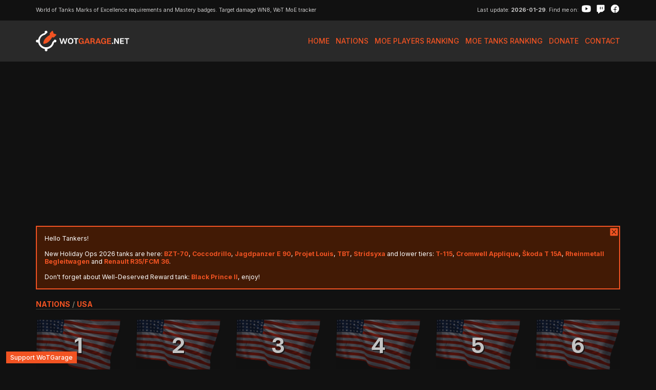

--- FILE ---
content_type: text/html; charset=UTF-8
request_url: https://wotgarage.net/usa
body_size: 26377
content:
<!DOCTYPE html>
<html lang="en">
<head>

    <!-- Global site tag (gtag.js) - Google Analytics -->
    <script async src="https://www.googletagmanager.com/gtag/js?id=UA-44831439-2"></script>
    <script>
      window.dataLayer = window.dataLayer || [];
      function gtag(){dataLayer.push(arguments);}
      gtag('js', new Date());

      gtag('config', 'UA-44831439-2');
    </script>

    <!-- Google Tag Manager -->
    <script>(function(w,d,s,l,i){w[l]=w[l]||[];w[l].push({'gtm.start':
    new Date().getTime(),event:'gtm.js'});var f=d.getElementsByTagName(s)[0],
    j=d.createElement(s),dl=l!='dataLayer'?'&l='+l:'';j.async=true;j.src=
    'https://www.googletagmanager.com/gtm.js?id='+i+dl;f.parentNode.insertBefore(j,f);
    })(window,document,'script','dataLayer','GTM-W7B5GLWD');</script>
    <!-- End Google Tag Manager -->

    <meta charset="utf-8">
    <meta name="robots" content="index, follow">
    <meta name="viewport" content="width=device-width, initial-scale=1">

    <title>Equipment, Mastery requirements, WN8 target damage - World of Tanks</title>
    <meta name="description" content="WoT equipment, Marks of Excellence and Mastery requirements, field modifications, WN8 target damage">

    <link rel="canonical" href="https://www.wotgarage.net/usa">
    <!-- Favicon -->
    <link rel="apple-touch-icon" sizes="57x57" href="/img/favicon/apple-icon-57x57.png">
    <link rel="apple-touch-icon" sizes="60x60" href="/img/favicon/apple-icon-60x60.png">
    <link rel="apple-touch-icon" sizes="72x72" href="/img/favicon/apple-icon-72x72.png">
    <link rel="apple-touch-icon" sizes="76x76" href="/img/favicon/apple-icon-76x76.png">
    <link rel="apple-touch-icon" sizes="114x114" href="/img/favicon/apple-icon-114x114.png">
    <link rel="apple-touch-icon" sizes="120x120" href="/img/favicon/apple-icon-120x120.png">
    <link rel="apple-touch-icon" sizes="144x144" href="/img/favicon/apple-icon-144x144.png">
    <link rel="apple-touch-icon" sizes="152x152" href="/img/favicon/apple-icon-152x152.png">
    <link rel="apple-touch-icon" sizes="180x180" href="/img/favicon/apple-icon-180x180.png">
    <link rel="icon" type="image/png" sizes="192x192"  href="/img/favicon/android-icon-192x192.png">
    <link rel="icon" type="image/png" sizes="32x32" href="/img/favicon/favicon-32x32.png">
    <link rel="icon" type="image/png" sizes="96x96" href="/img/favicon/favicon-96x96.png">
    <link rel="icon" type="image/png" sizes="16x16" href="/img/favicon/favicon-16x16.png">
    <link rel="manifest" href="/img/favicon/manifest.json">
    <meta name="msapplication-TileColor" content="#ffffff">
    <meta name="msapplication-TileImage" content="/img/favicon/ms-icon-144x144.png">
    <meta name="theme-color" content="#ffffff">

    <meta property="og:url" content="https://wotgarage.net/usa"><meta property="og:type" content="website"><meta property="og:title" content="Equipment, Mastery requirements, WN8 target damage - World of Tanks"><meta property="og:description" content="Target damage estimates and requirements Marks of Excellence for tanks from Usa"><meta property="og:image" content="https://www.wotgarage.net/img/fb-img.jpg"><meta property="og:image:width" content="320"><meta property="og:image:height" content="200">
    <!-- Google Font -->
    <link rel="preconnect" href="https://fonts.googleapis.com">
    <link rel="preconnect" href="https://fonts.gstatic.com" crossorigin>
    <link href="https://fonts.googleapis.com/css2?family=Inter:opsz,wght@14..32,100..900&display=swap" rel="stylesheet">

    <!-- CSS files -->
    <link rel="stylesheet" href="/css/bootstrap.css">
    <link rel="stylesheet" href="/css/swiper.min.css">
    <link rel="stylesheet" href="/css/style.css?v12b">

    <script src="https://code.jquery.com/jquery-3.3.1.min.js"></script>
    <script src="/js/swiper.min.js"></script>
    <script src="/js/jquery.fitvids.js"></script>

    <!-- cookies -->
    <script>
    function SetCookie(c_name,value,expiredays) {
        var exdate=new Date()
        exdate.setDate(exdate.getDate()+expiredays)
        document.cookie=c_name+ "=" +escape(value)+";path=/"+((expiredays==null) ? "" : ";expires="+exdate.toGMTString())
    }
    </script>
    <!--[if lt IE 9]>
    <script src="js/html5shiv.js"></script>
    <script src="js/respond.min.js"></script>
    <![endif]-->
</head>
<body class="mobile-padding">
<!-- Google Tag Manager (noscript) -->
<noscript><iframe src="https://www.googletagmanager.com/ns.html?id=GTM-W7B5GLWD"
height="0" width="0" style="display:none;visibility:hidden"></iframe></noscript>
<!-- End Google Tag Manager (noscript) -->

<nav class="menu-mobile container-fluid visible-sm visible-xs">
<span>Swipe for more!</span>
<ul>
    <li class="menu-mobile-nations">
        <ul class="menu-mobile-n swiper-container">
            <div class="swiper-wrapper">
            <div class="swiper-slide"><a href="/china"><img src="/img/china.jpg" alt="Tanks from CHINA" title="Tanks from CHINA">CHINA</a></div class="swiper-slide"><div class="swiper-slide"><a href="/czech"><img src="/img/czech.jpg" alt="Tanks from CZECH" title="Tanks from CZECH">CZECH</a></div class="swiper-slide"><div class="swiper-slide"><a href="/france"><img src="/img/france.jpg" alt="Tanks from FRANCE" title="Tanks from FRANCE">FRANCE</a></div class="swiper-slide"><div class="swiper-slide"><a href="/germany"><img src="/img/germany.jpg" alt="Tanks from GERMANY" title="Tanks from GERMANY">GERMANY</a></div class="swiper-slide"><div class="swiper-slide"><a href="/italy"><img src="/img/italy.jpg" alt="Tanks from ITALY" title="Tanks from ITALY">ITALY</a></div class="swiper-slide"><div class="swiper-slide"><a href="/japan"><img src="/img/japan.jpg" alt="Tanks from JAPAN" title="Tanks from JAPAN">JAPAN</a></div class="swiper-slide"><div class="swiper-slide"><a href="/poland"><img src="/img/poland.jpg" alt="Tanks from POLAND" title="Tanks from POLAND">POLAND</a></div class="swiper-slide"><div class="swiper-slide"><a href="/sweden"><img src="/img/sweden.jpg" alt="Tanks from SWEDEN" title="Tanks from SWEDEN">SWEDEN</a></div class="swiper-slide"><div class="swiper-slide"><a href="/uk"><img src="/img/uk.jpg" alt="Tanks from UK" title="Tanks from UK">UK</a></div class="swiper-slide"><div class="swiper-slide"><a href="/usa" class="menu-active"><img src="/img/usa.jpg" alt="Tanks from USA" title="Tanks from USA">USA</a></div class="swiper-slide"><div class="swiper-slide"><a href="/ussr"><img src="/img/ussr.jpg" alt="Tanks from USSR" title="Tanks from USSR">USSR</a></div class="swiper-slide">            </div>
        </ul>
    </li><li><a href="#" class="scroll-up"><svg xmlns="http://www.w3.org/2000/svg" width="32" height="32" fill="#f25322" viewBox="0 0 256 256"><path d="M207.39,115.06A8,8,0,0,1,200,120H136v96a8,8,0,0,1-16,0V120H56a8,8,0,0,1-5.66-13.66l72-72a8,8,0,0,1,11.32,0l72,72A8,8,0,0,1,207.39,115.06Z"></path></svg><span>Go to top</span></a></li>
</ul>
</nav>

<div class="header-top container-fluid hidden-sm hidden-xs">
    <div class="container">
        <div class="row">
            <div class="col-md-8">
                <h1>World of Tanks Marks of Excellence requirements and Mastery badges. Target damage WN8, WoT MoE tracker</h1>
            </div>
            <div class="col-md-4 header-top-r">
                <p>Last update: <strong>2026-01-29</strong>. Find me on:<a href="https://www.youtube.com/user/env1roWoT" rel="nofollow" target="_blank"><svg xmlns="http://www.w3.org/2000/svg" width="32" height="32" fill="#ffffff" viewBox="0 0 256 256"><path d="M234.33,69.52a24,24,0,0,0-14.49-16.4C185.56,39.88,131,40,128,40s-57.56-.12-91.84,13.12a24,24,0,0,0-14.49,16.4C19.08,79.5,16,97.74,16,128s3.08,48.5,5.67,58.48a24,24,0,0,0,14.49,16.41C69,215.56,120.4,216,127.34,216h1.32c6.94,0,58.37-.44,91.18-13.11a24,24,0,0,0,14.49-16.41c2.59-10,5.67-28.22,5.67-58.48S236.92,79.5,234.33,69.52Zm-72.11,61.81-48,32A4,4,0,0,1,108,160V96a4,4,0,0,1,6.22-3.33l48,32a4,4,0,0,1,0,6.66Z"></path></svg></a> <a href="https://www.twitch.tv/env1ro" rel="nofollow" target="_blank"><svg xmlns="http://www.w3.org/2000/svg" width="32" height="32" fill="#000000" viewBox="0 0 256 256"><path d="M208,32H48A16,16,0,0,0,32,48V192a16,16,0,0,0,16,16H64v32a8,8,0,0,0,13.12,6.15L122.9,208h42.2a16,16,0,0,0,10.25-3.71l42.89-35.75A15.93,15.93,0,0,0,224,156.25V48A16,16,0,0,0,208,32ZM128,136a8,8,0,0,1-16,0V88a8,8,0,0,1,16,0Zm48,0a8,8,0,0,1-16,0V88a8,8,0,0,1,16,0Z"></path></svg></a> <a href="https://www.facebook.com/env1roWoT/" rel="nofollow" target="_blank"><svg xmlns="http://www.w3.org/2000/svg" width="32" height="32" fill="#000000" viewBox="0 0 256 256"><path d="M232,128a104.16,104.16,0,0,1-91.55,103.26,4,4,0,0,1-4.45-4V152h24a8,8,0,0,0,8-8.53,8.17,8.17,0,0,0-8.25-7.47H136V112a16,16,0,0,1,16-16h16a8,8,0,0,0,8-8.53A8.17,8.17,0,0,0,167.73,80H152a32,32,0,0,0-32,32v24H96a8,8,0,0,0-8,8.53A8.17,8.17,0,0,0,96.27,152H120v75.28a4,4,0,0,1-4.44,4A104.15,104.15,0,0,1,24.07,124.09c2-54,45.74-97.9,99.78-100A104.12,104.12,0,0,1,232,128Z"></path></svg></a></p>
            </div>
        </div>
    </div>
</div>

<header class="container-fluid">
    <div class="container">
        <div class="row">
            <div class="col-sm-3 logo hidden-sm hidden-xs">
                <a href="/"><img src="/img/logo-wotgarage.svg?v=2" alt="Target damage WN8, MoE calculator, Marks of Excellence requiremenets - World of Tanks"></a>
            </div>
            <div class="col-sm-9 menu hidden-sm hidden-xs">
                <ul>
                <li><a href="/">Home</a></li><li class="dropdown-btn"><a href="#">Nations</a><ul><li><a href="/china"><img src="/img/china.jpg" alt="Tanks from CHINA" title="Tanks from CHINA">CHINA</a></li><li><a href="/czech"><img src="/img/czech.jpg" alt="Tanks from CZECH" title="Tanks from CZECH">CZECH</a></li><li><a href="/france"><img src="/img/france.jpg" alt="Tanks from FRANCE" title="Tanks from FRANCE">FRANCE</a></li><li><a href="/germany"><img src="/img/germany.jpg" alt="Tanks from GERMANY" title="Tanks from GERMANY">GERMANY</a></li><li><a href="/italy"><img src="/img/italy.jpg" alt="Tanks from ITALY" title="Tanks from ITALY">ITALY</a></li><li><a href="/japan"><img src="/img/japan.jpg" alt="Tanks from JAPAN" title="Tanks from JAPAN">JAPAN</a></li><li><a href="/poland"><img src="/img/poland.jpg" alt="Tanks from POLAND" title="Tanks from POLAND">POLAND</a></li><li><a href="/sweden"><img src="/img/sweden.jpg" alt="Tanks from SWEDEN" title="Tanks from SWEDEN">SWEDEN</a></li><li><a href="/uk"><img src="/img/uk.jpg" alt="Tanks from UK" title="Tanks from UK">UK</a></li><li><a href="/usa" class="menu-active"><img src="/img/usa.jpg" alt="Tanks from USA" title="Tanks from USA">USA</a></li><li><a href="/ussr"><img src="/img/ussr.jpg" alt="Tanks from USSR" title="Tanks from USSR">USSR</a></li></ul></li><li><a href="/moe-players-ranking">MoE Players Ranking</a></li><li><a href="/moe-tanks-ranking">MoE Tanks Ranking</a></li><li><a href="/donate">Donate</a></li><li><a href="/contact">Contact</a></li>                </ul>
            </div>
            <div class="col-xs-6 logo-mobile hidden-lg hidden-md">
                <a href="/"><img src="/img/logo-wotgarage-mobile.svg?v=2" alt="Target damage WN8, MoE calculator, Marks of Excellence requiremenets - World of Tanks"></a>
            </div>            
            <div class="col-xs-6 logo-mobile-menu hidden-lg hidden-md">
                <a href="#" class="logo-mobile-menu-btn"><svg xmlns="http://www.w3.org/2000/svg" width="32" height="32" fill="#f25322" viewBox="0 0 256 256"><path d="M224,120v16a8,8,0,0,1-8,8H40a8,8,0,0,1-8-8V120a8,8,0,0,1,8-8H216A8,8,0,0,1,224,120Zm-8,56H40a8,8,0,0,0-8,8v16a8,8,0,0,0,8,8H216a8,8,0,0,0,8-8V184A8,8,0,0,0,216,176Zm0-128H40a8,8,0,0,0-8,8V72a8,8,0,0,0,8,8H216a8,8,0,0,0,8-8V56A8,8,0,0,0,216,48Z"></path></svg></i></a>
                <ul class="logo-mobile-menu-dropdown">
                    <li><a href="/">Nations</a>
                    <li><a href="/moe-players-ranking">MoE Players Ranking</a></li>
                    <li><a href="/moe-tanks-ranking">MoE Tanks Ranking</a></li>
                    <li><a href="/donate">Donate / Support</a></li>
                    <li><a href="/contact">Contact</a></li>
                </ul>
            </div>
        </div>
    </div>
</header>


<div class="container">
  <div class="row">
    <div class="col-md-12 cool-space">
                    <script async src="https://pagead2.googlesyndication.com/pagead/js/adsbygoogle.js"></script>
            <!-- WOTGARAGE.NET header #2 -->
            <ins class="adsbygoogle"
                style="display:block"
                data-ad-client="ca-pub-9241750327080673"
                data-ad-slot="8640609756"
                data-ad-format="auto"
                data-full-width-responsive="true"></ins>
            <script>
                (adsbygoogle = window.adsbygoogle || []).push({});
            </script>
            </div>
  </div>
</div>


<div class="container messages">
  <div class="row">
    <div class="col-md-12 message">
        <p><span id="removemessage" title="Close message"><svg xmlns="http://www.w3.org/2000/svg" width="32" height="32" fill="#f25322" viewBox="0 0 256 256"><path d="M208,32H48A16,16,0,0,0,32,48V208a16,16,0,0,0,16,16H208a16,16,0,0,0,16-16V48A16,16,0,0,0,208,32ZM181.66,170.34a8,8,0,0,1-11.32,11.32L128,139.31,85.66,181.66a8,8,0,0,1-11.32-11.32L116.69,128,74.34,85.66A8,8,0,0,1,85.66,74.34L128,116.69l42.34-42.35a8,8,0,0,1,11.32,11.32L139.31,128Z"></path></svg></span>Hello Tankers! <br><br>
New Holiday Ops 2026 tanks are here: <a href="/china/10/10545/bzt-70"><strong>BZT-70</strong></a>, <a href="/italy/10/6305/coccodrillo"><strong>Coccodrillo</strong></a>, <a href="/germany/9/32785/jagdpanzer-e-90"><strong>Jagdpanzer E 90</strong></a>, <a href="/france/9/59201/projet-louis"><strong>Projet Louis</strong></a>, <a href="/czech/9/52593/tbt"><strong>TBT</strong></a>, <a href="/sweden/8/55425/stridsyxa"><strong>Stridsyxa</strong></a> and lower tiers: <a href="/ussr/5/66049/t-115"><strong>T-115</strong></a>, <a href="/uk/5/21329/cromwell-applique"><strong>Cromwell Applique</strong></a>, <a href="/czech/4/5489/skoda-t-15a"><strong>Škoda T 15A</strong></a>, <a href="/germany/3/29457/rheinmetall-begleitwagen"><strong>Rheinmetall Begleitwagen</strong></a> and <a href="/france/2/67649/renault-r35-fcm-36"><strong>Renault R35/FCM 36</strong></a>.<br><br>
Don't forget about Well-Deserved Reward tank: <a href="/uk/7/25169/black-prince-ii"><strong>Black Prince II</strong></a>, enjoy!</p>
    </div>
  </div>
</div>
<script type="text/javascript">
if( document.cookie.indexOf("message_67") === -1 ){
    $(".messages").show();
}
$("#removemessage").click(function(e) {
    e.preventDefault();
    SetCookie('message_67','message_67',30*10)
    $(".messages").remove();
});
</script>


<div class="container">
  <div class="row">
<div class="col-md-12 separator breadcrumb"><div><a href="/">nations</a> / <a href="/usa">usa</a></div></div><div class="col-md-2 col-xs-6 nation-img tier-select"><a href="/usa/1" style="background-image: url('img/flags/usa.png')"><span>1</span></a></div><div class="col-md-2 col-xs-6 nation-img tier-select"><a href="/usa/2" style="background-image: url('img/flags/usa.png')"><span>2</span></a></div><div class="col-md-2 col-xs-6 nation-img tier-select"><a href="/usa/3" style="background-image: url('img/flags/usa.png')"><span>3</span></a></div><div class="col-md-2 col-xs-6 nation-img tier-select"><a href="/usa/4" style="background-image: url('img/flags/usa.png')"><span>4</span></a></div><div class="col-md-2 col-xs-6 nation-img tier-select"><a href="/usa/5" style="background-image: url('img/flags/usa.png')"><span>5</span></a></div><div class="col-md-2 col-xs-6 nation-img tier-select"><a href="/usa/6" style="background-image: url('img/flags/usa.png')"><span>6</span></a></div><div class="col-md-2 col-xs-6 nation-img tier-select"><a href="/usa/7" style="background-image: url('img/flags/usa.png')"><span>7</span></a></div><div class="col-md-2 col-xs-6 nation-img tier-select"><a href="/usa/8" style="background-image: url('img/flags/usa.png')"><span>8</span></a></div><div class="col-md-2 col-xs-6 nation-img tier-select"><a href="/usa/9" style="background-image: url('img/flags/usa.png')"><span>9</span></a></div><div class="col-md-2 col-xs-6 nation-img tier-select"><a href="/usa/10" style="background-image: url('img/flags/usa.png')"><span>10</span></a></div><div class="col-md-2 col-xs-6 nation-img tier-select"><a href="/usa/11" style="background-image: url('img/flags/usa.png')"><span>11</span></a></div>
  </div>
</div>


<!--
<div class="container">
  <div class="row">
    <div class="col-md-12 cool-space">
        <script async src="https://pagead2.googlesyndication.com/pagead/js/adsbygoogle.js"></script>
        <ins class="adsbygoogle"
            style="display:block; text-align:center;"
            data-ad-layout="in-article"
            data-ad-format="fluid"
            data-ad-client="ca-pub-9241750327080673"
            data-ad-slot="9368735041"></ins>
        <script>
            (adsbygoogle = window.adsbygoogle || []).push({});
        </script>
    </div>
  </div>
</div>
-->

<div class="container">

    <div class="row">

        <div class="col-md-6">
        
            <div class="row">            
                <div class="col-md-12 separator">
                    <h3>TOP 5 popular tanks</h3>
                </div>
            </div>

            <div class="row">
                <div class="col-md-12 tank-wrapper"><div class="row"><div class="col-md-12 tank-upper tank-upper-mobile"><a href="/usa/8/23073/ares-75"><span class=""><i>1</i><img src="/img/tanks/usa-A187_Ares_75.png" alt="Ares 75 - World of Tanks" title="Ares 75 - World of Tanks"></span></a><h2><a href="/usa/8/23073/ares-75"><img src="/img/flags/usa.png" alt="Tank from Usa" title="Tank from Usa" class="nationmini">Ares 75</a></h2></div></div></div><div class="col-md-12 tank-wrapper"><div class="row"><div class="col-md-12 tank-upper tank-upper-mobile"><a href="/ussr/11/67585/kr-1"><span class=""><i>2</i><img src="/img/tanks/ussr-R228_KR_1.png" alt="KR-1 - World of Tanks" title="KR-1 - World of Tanks"></span></a><h2><a href="/ussr/11/67585/kr-1"><img src="/img/flags/ussr.png" alt="Tank from Ussr" title="Tank from Ussr" class="nationmini">KR-1</a></h2></div></div></div><div class="col-md-12 tank-wrapper"><div class="row"><div class="col-md-12 tank-upper tank-upper-mobile"><a href="/usa/10/22049/ares-90"><span class=""><i>3</i><img src="/img/tanks/usa-A189_Ares_90.png" alt="Ares 90 - World of Tanks" title="Ares 90 - World of Tanks"></span></a><h2><a href="/usa/10/22049/ares-90"><img src="/img/flags/usa.png" alt="Tank from Usa" title="Tank from Usa" class="nationmini">Ares 90</a></h2></div></div></div><div class="col-md-12 tank-wrapper"><div class="row"><div class="col-md-12 tank-upper tank-upper-mobile"><a href="/czech/10/7281/vz-60s-dravec"><span class="is_premium"><i>4</i><img src="/img/tanks/czech-Cz21_Vz_60S_Dravec.png" alt="Vz. 60S Dravec - World of Tanks" title="Vz. 60S Dravec - World of Tanks"></span></a><h2><a href="/czech/10/7281/vz-60s-dravec"><img src="/img/flags/czech.png" alt="Tank from Czech" title="Tank from Czech" class="nationmini">Vz. 60S Dravec</a></h2></div></div></div><div class="col-md-12 tank-wrapper"><div class="row"><div class="col-md-12 tank-upper tank-upper-mobile"><a href="/france/8/43585/panhard-ebr-75-fl-10"><span class="is_premium"><i>5</i><img src="/img/tanks/france-F106_Panhard_EBR_75_Mle1954.png" alt="Panhard EBR 75 (FL 10) - World of Tanks" title="Panhard EBR 75 (FL 10) - World of Tanks"></span></a><h2><a href="/france/8/43585/panhard-ebr-75-fl-10"><img src="/img/flags/france.png" alt="Tank from France" title="Tank from France" class="nationmini">Panhard EBR 75 (FL 10)</a></h2></div></div></div>                </div>

        </div>
        
        <div class="col-md-6"><div class="row"><div class="col-md-12 separator"><h3>Latest YouTube videos</h3></div></div><div class="row"><div class="col-md-12"><div class="yt-wrapper"><a href="https://www.youtube.com/watch?v=sl9URTdcbNU" target="_blank" rel="nofollow" class="yt-thumbnail"><span></span><img src="/img/icons/yt.svg?v=2" class="yt-icon"><img src="/img/yt/sl9URTdcbNU.jpg" class="yt-img"></a><h3 class="yt-title"><a href="https://www.youtube.com/watch?v=sl9URTdcbNU" target="_blank" rel="nofollow">IS ARES LINE TOXIC? | World of Tanks Funny Moments Ep. 37</a></h3></div></div></div><div class="row"><div class="col-md-12"><div class="yt-wrapper"><a href="https://www.youtube.com/watch?v=JvaadhAWN4U" target="_blank" rel="nofollow" class="yt-thumbnail"><span></span><img src="/img/icons/yt.svg?v=2" class="yt-icon"><img src="/img/yt/JvaadhAWN4U.jpg" class="yt-img"></a><h3 class="yt-title"><a href="https://www.youtube.com/watch?v=JvaadhAWN4U" target="_blank" rel="nofollow">1500+ DAMAGE FROM ARTY! | World of Tanks Arty Funny Moments #81</a></h3></div></div></div><div class="row"><div class="col-md-12"><div class="yt-wrapper"><a href="https://www.youtube.com/watch?v=WDsM3zGvLcM" target="_blank" rel="nofollow" class="yt-thumbnail"><span></span><img src="/img/icons/yt.svg?v=2" class="yt-icon"><img src="/img/yt/WDsM3zGvLcM.jpg" class="yt-img"></a><h3 class="yt-title"><a href="https://www.youtube.com/watch?v=WDsM3zGvLcM" target="_blank" rel="nofollow">WORST teammates they EVER had | World of Tanks Funny Moments #15</a></h3></div></div></div><div class="row"><div class="col-md-12"><div class="yt-wrapper"><a href="https://www.youtube.com/watch?v=sXoivM6Ww40" target="_blank" rel="nofollow" class="yt-thumbnail"><span></span><img src="/img/icons/yt.svg?v=2" class="yt-icon"><img src="/img/yt/sXoivM6Ww40.jpg" class="yt-img"></a><h3 class="yt-title"><a href="https://www.youtube.com/watch?v=sXoivM6Ww40" target="_blank" rel="nofollow">STREAMER PUNCHED MONITOR! - Twitch Rage Compilation - World of Tanks #37</a></h3></div></div></div><div class="row"><div class="col-md-12"><div class="yt-wrapper"><a href="https://www.youtube.com/watch?v=X4sg34aayqE" target="_blank" rel="nofollow" class="yt-thumbnail"><span></span><img src="/img/icons/yt.svg?v=2" class="yt-icon"><img src="/img/yt/X4sg34aayqE.jpg" class="yt-img"></a><h3 class="yt-title"><a href="https://www.youtube.com/watch?v=X4sg34aayqE" target="_blank" rel="nofollow">WoT DAMAGE RECORDS! | World of Tanks Funny Moments Ep. 36</a></h3></div></div></div></div>
                                

    </div>


</div>


<!-- x -->

<footer class="container">
    <div class="row">
        <div class="col-md-12">
            <hr>
        </div>
    </div>
  <div class="row">
    <div class="col-lg-8 footer-l">
      <p>Choose nation:</p>
    <a href="/china">china</a><a href="/czech">czech</a><a href="/france">france</a><a href="/germany">germany</a><a href="/italy">italy</a><a href="/japan">japan</a><a href="/poland">poland</a><a href="/sweden">sweden</a><a href="/uk">uk</a><a href="/usa">usa</a><a href="/ussr">ussr</a>    </div>
      <div class="col-lg-4 footer-r">
          <p>WN8 expected values ver. <strong>2026-01-29</strong>. Source: <a href="https://modxvm.com/en/" rel="nofollow" target="_blank">XVM</a></p>
          <p>MoE values from <a href="https://poliroid.me/" rel="nofollow" target="_blank">Marks of Excellence mod</a> creators.</p>
          <p>Made by <a href="https://www.youtube.com/user/env1roWoT" rel="nofollow" target="_blank">env1ro</a> / </p>
          <p><a href="/about">About</a> / <a href="/privacy-policy">Privacy Policy</a></p>
      </div>
  </div>
</footer>



<script>
$(document).ready(function() {
    // scroll to top
	$('.scroll-up').click(function(){ 
		$("html, body").animate({ scrollTop: 0 }, 600); 
		return false; 
    });
    // swiper
    var mySwiper = new Swiper ('.swiper-container', {
        direction: 'horizontal',
        loop: true,
        slidesPerView: 2,
        spaceBetween: 10,
        autoplay: {
            delay: 2000,
        }
    })
    // dropdown
    $('.dropdown-btn > a').click(function(e){ 
        e.preventDefault();
    });
    // dropdown mobile menu
    $('.logo-mobile-menu-btn').click(function(e){ 
        e.preventDefault();
        $('.logo-mobile-menu-dropdown').slideToggle(250);
    });
    // fitvids
    $('.videoWrapper').fitVids();
    // guns
    $('.guns-show').click(function(e){
        e.preventDefault();
        var gun_inner = $(this).closest('.row.clearfix').next('.guns-wrapper').find('.guns-inner');
        gun_inner.toggleClass('guns-block');
        if(gun_inner.is(':visible')) {
            $(this).html('Close guns');
        } else {
            $(this).html('Show guns');
        }
    });
    $('.guns-close a').click(function(e){
        e.preventDefault();
        var gun_inner = $(this).closest('.guns-inner');
        gun_inner.toggleClass('guns-block');
        if(gun_inner.is(':visible')) {
            $('.guns-show').html('Close guns');
        } else {
            $('.guns-show').html('Show guns');
        }
    })
    // overtank
    $('.overtank-show').click(function(e){
        e.preventDefault();
        var gun_inner = $(this).closest('.row.clearfix').next('.overtank-wrapper').find('.overtank-inner');
        gun_inner.toggleClass('overtank-block');
        if(gun_inner.is(':visible')) {
            $(this).html('Close info');
        } else {
            $(this).html('Click here!');
        }
    });
    $('.overtank-close a').click(function(e){
        e.preventDefault();
        var gun_inner = $(this).closest('.overtank-inner');
        gun_inner.toggleClass('overtank-block');
        if(gun_inner.is(':visible')) {
            $('.overtank-show').html('Close info');
        } else {
            $('.overtank-show').html('Click here!');
        }
    })
    // twitch live
    var liveWrapper = $('.live-wrapper');
    if( liveWrapper.length ) {
        liveWrapper.delay(7000).fadeOut(250);
    }
});
</script>


<a href='https://streamelements.com/env1ro/tip' class="ko-fi" target="_blank" rel="nofollow">Support WoTGarage</a>
</body>
</html>

--- FILE ---
content_type: text/html; charset=utf-8
request_url: https://www.google.com/recaptcha/api2/aframe
body_size: 250
content:
<!DOCTYPE HTML><html><head><meta http-equiv="content-type" content="text/html; charset=UTF-8"></head><body><script nonce="-KHALlRQHngvb01cXX-38A">/** Anti-fraud and anti-abuse applications only. See google.com/recaptcha */ try{var clients={'sodar':'https://pagead2.googlesyndication.com/pagead/sodar?'};window.addEventListener("message",function(a){try{if(a.source===window.parent){var b=JSON.parse(a.data);var c=clients[b['id']];if(c){var d=document.createElement('img');d.src=c+b['params']+'&rc='+(localStorage.getItem("rc::a")?sessionStorage.getItem("rc::b"):"");window.document.body.appendChild(d);sessionStorage.setItem("rc::e",parseInt(sessionStorage.getItem("rc::e")||0)+1);localStorage.setItem("rc::h",'1769899814274');}}}catch(b){}});window.parent.postMessage("_grecaptcha_ready", "*");}catch(b){}</script></body></html>

--- FILE ---
content_type: image/svg+xml
request_url: https://wotgarage.net/img/logo-wotgarage.svg?v=2
body_size: 3101
content:
<?xml version="1.0" encoding="utf-8"?>
<!-- Generator: Adobe Illustrator 27.8.1, SVG Export Plug-In . SVG Version: 6.00 Build 0)  -->
<svg version="1.1" id="Layer_1" xmlns="http://www.w3.org/2000/svg" xmlns:xlink="http://www.w3.org/1999/xlink" x="0px" y="0px"
	 viewBox="0 0 159.6 35.1" style="enable-background:new 0 0 159.6 35.1;" xml:space="preserve">
<style type="text/css">
	.st0{fill:#FFFFFF;}
	.st1{fill:#F25322;}
</style>
<path class="st0" d="M17.5,35.1c1.3,0,2.3-1,2.3-2.3v-1.7l0.4-0.1C25.6,30,30,25.6,31,20.2l0.1-0.4h1.7c1.2,0,2.3-1,2.3-2.3
	c0-1.3-1-2.3-2.3-2.3h-1c-1.1,1.5-2.4,3-3.7,4.3c-1,5.1-5.4,8.7-10.6,8.7c-6,0-10.8-4.9-10.8-10.8c0-5.2,3.7-9.6,8.7-10.6
	c1.4-1.3,2.9-2.6,4.3-3.7v-1c0-1.2-1-2.3-2.3-2.3s-2.3,1-2.3,2.3V4L14.9,4C9.5,5.1,5.1,9.5,4,14.9L4,15.3H2.3c-1.2,0-2.3,1-2.3,2.3
	c0,1.3,1,2.3,2.3,2.3H4L4,20.2C5.1,25.6,9.5,30,14.9,31l0.4,0.1v1.7C15.3,34.1,16.3,35.1,17.5,35.1z"/>
<path class="st1" d="M35,6.6c-0.1-0.3-0.3-0.6-0.7-0.7l-3.9-1.2l-1.2-3.9c-0.1-0.3-0.4-0.6-0.7-0.7c-0.1,0-0.2,0-0.2,0
	c-0.3,0-0.5,0.1-0.7,0.3l-3.6,3.6c-0.2,0.2-0.4,0.6-0.3,0.9L24,7.1c-2.1,1-4.7,3-7,5.2c-4,4-4.3,8.7-4.3,8.9c0,0.3,0.1,0.6,0.3,0.8
	c0.2,0.2,0.5,0.3,0.7,0.3c0,0,0,0,0,0c0.2,0,4.9-0.3,8.9-4.3c2.2-2.2,4.2-4.9,5.2-7l2.3,0.4c0.1,0,0.1,0,0.2,0
	c0.3,0,0.5-0.1,0.7-0.3l3.6-3.6C35,7.4,35.1,7,35,6.6z"/>
<path class="st0" d="M47.3,16.2l-0.2-0.9l-0.2,0.9l-1.7,6.1H43l-2.9-9.6h2l1.8,6.7l0.2,1l0.2-1l1.9-6.7h1.8l1.9,6.7l0.2,1l0.2-1
	l1.8-6.7h1.9l-2.9,9.6h-2.1L47.3,16.2z"/>
<path class="st0" d="M54.7,17.5c0-3.1,1.8-5,4.7-5s4.7,1.9,4.7,5c0,3.1-1.8,5-4.7,5S54.7,20.6,54.7,17.5z M62.1,17.5
	c0-2.1-1-3.4-2.8-3.4c-1.7,0-2.7,1.3-2.7,3.4c0,2.1,1,3.4,2.7,3.4C61.1,21,62.1,19.7,62.1,17.5z"/>
<path class="st0" d="M67.7,14.3h-3.1v-1.6h8.1v1.6h-3.1v8h-1.9V14.3z"/>
<path class="st1" d="M80.6,22.3l-0.2-1.2c-0.6,1-1.6,1.4-2.8,1.4c-2.6,0-4.4-1.9-4.4-5c0-3.1,1.7-5,4.5-5c2,0,3.7,1.1,4.1,3.2h-2
	c-0.3-1-1.1-1.6-2.2-1.6c-1.6,0-2.5,1.3-2.5,3.4c0,2.1,1,3.4,2.6,3.4c1.2,0,2.1-0.7,2.3-2.3H78v-1.4h3.9v5.1H80.6z"/>
<path class="st1" d="M89.6,20.3h-4.1l-0.7,2h-1.9l3.6-9.6h2.2l3.6,9.6h-2L89.6,20.3z M86,18.9h3l-1.2-3.3l-0.3-1l-0.3,1L86,18.9z"/>
<path class="st1" d="M93.4,12.7h3.7c2.2,0,3.5,1.1,3.5,2.8c0,1.1-0.5,1.8-1.3,2.3c0.5,0.3,0.8,0.8,1,1.6l0.7,2.9h-2l-0.6-2.5
	c-0.2-1-0.6-1.2-1.5-1.2h-1.7v3.7h-1.9V12.7z M95.3,14.3v2.9H97c1.1,0,1.6-0.6,1.6-1.4c0-0.9-0.6-1.4-1.6-1.4H95.3z"/>
<path class="st1" d="M108.5,20.3h-4.1l-0.7,2h-1.9l3.6-9.6h2.2l3.6,9.6h-2L108.5,20.3z M104.9,18.9h3l-1.2-3.3l-0.3-1l-0.3,1
	L104.9,18.9z"/>
<path class="st1" d="M118.8,22.3l-0.2-1.2c-0.6,1-1.6,1.4-2.8,1.4c-2.6,0-4.4-1.9-4.4-5c0-3.1,1.7-5,4.5-5c2,0,3.7,1.1,4.1,3.2h-2
	c-0.3-1-1.1-1.6-2.2-1.6c-1.6,0-2.5,1.3-2.5,3.4c0,2.1,1,3.4,2.6,3.4c1.2,0,2.1-0.7,2.3-2.3h-2.1v-1.4h3.9v5.1H118.8z"/>
<path class="st1" d="M121.9,12.7h6.7v1.5h-4.8v2.4h4.3v1.5h-4.3v2.7h4.8v1.5h-6.7V12.7z"/>
<path class="st0" d="M130.2,20.3h2v2h-2V20.3z"/>
<path class="st0" d="M133.9,12.7h2l3.5,5.7l0.7,1.3l-0.1-7h1.9v9.6h-2l-3.5-5.7l-0.7-1.3l0.1,7h-1.9V12.7z"/>
<path class="st0" d="M143.9,12.7h6.7v1.5h-4.8v2.4h4.3v1.5h-4.3v2.7h4.8v1.5h-6.7V12.7z"/>
<path class="st0" d="M154.6,14.3h-3.1v-1.6h8.1v1.6h-3.1v8h-1.9V14.3z"/>
</svg>


--- FILE ---
content_type: image/svg+xml
request_url: https://wotgarage.net/img/logo-wotgarage-mobile.svg?v=2
body_size: 1233
content:
<?xml version="1.0" encoding="utf-8"?>
<!-- Generator: Adobe Illustrator 27.8.1, SVG Export Plug-In . SVG Version: 6.00 Build 0)  -->
<svg version="1.1" id="Layer_1" xmlns="http://www.w3.org/2000/svg" xmlns:xlink="http://www.w3.org/1999/xlink" x="0px" y="0px"
	 viewBox="0 0 35.1 35.1" style="enable-background:new 0 0 35.1 35.1;" xml:space="preserve">
<style type="text/css">
	.st0{fill:#FFFFFF;}
	.st1{fill:#F25322;}
</style>
<path class="st0" d="M17.5,35.1c1.3,0,2.3-1,2.3-2.3v-1.7l0.4-0.1C25.6,30,30,25.6,31,20.2l0.1-0.4h1.7c1.2,0,2.3-1,2.3-2.3
	c0-1.3-1-2.3-2.3-2.3h-1c-1.1,1.5-2.4,3-3.7,4.3c-1,5.1-5.4,8.7-10.6,8.7c-6,0-10.8-4.9-10.8-10.8c0-5.2,3.7-9.6,8.7-10.6
	c1.4-1.3,2.9-2.6,4.3-3.7v-1c0-1.2-1-2.3-2.3-2.3s-2.3,1-2.3,2.3V4L14.9,4C9.5,5.1,5.1,9.5,4,14.9L4,15.3H2.3c-1.2,0-2.3,1-2.3,2.3
	c0,1.3,1,2.3,2.3,2.3H4L4,20.2C5.1,25.6,9.5,30,14.9,31l0.4,0.1v1.7C15.3,34.1,16.3,35.1,17.5,35.1z"/>
<path class="st1" d="M35,6.6c-0.1-0.3-0.3-0.6-0.7-0.7l-3.9-1.2l-1.2-3.9c-0.1-0.3-0.4-0.6-0.7-0.7c-0.1,0-0.2,0-0.2,0
	c-0.3,0-0.5,0.1-0.7,0.3l-3.6,3.6c-0.2,0.2-0.4,0.6-0.3,0.9L24,7.1c-2.1,1-4.7,3-7,5.2c-4,4-4.3,8.7-4.3,8.9c0,0.3,0.1,0.6,0.3,0.8
	c0.2,0.2,0.5,0.3,0.7,0.3c0,0,0,0,0,0c0.2,0,4.9-0.3,8.9-4.3c2.2-2.2,4.2-4.9,5.2-7l2.3,0.4c0.1,0,0.1,0,0.2,0
	c0.3,0,0.5-0.1,0.7-0.3l3.6-3.6C35,7.4,35.1,7,35,6.6z"/>
</svg>
